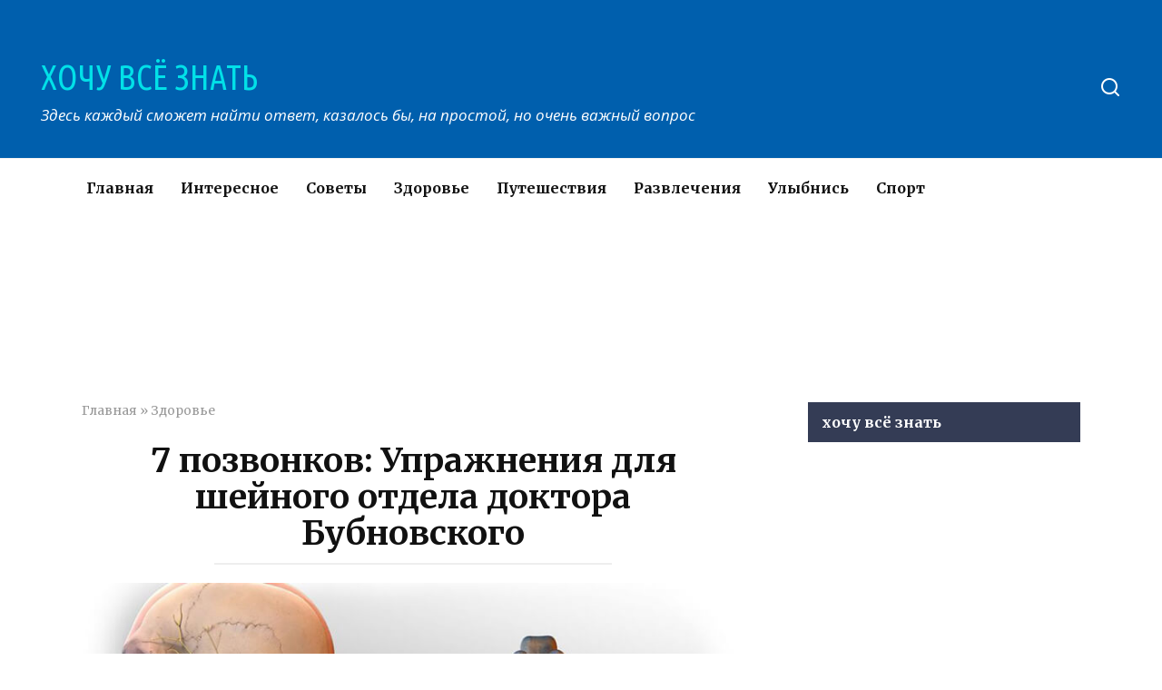

--- FILE ---
content_type: text/html; charset=UTF-8
request_url: https://xochu-vse-znat.ru/zdorove/7-pozvonkov-uprazhneniya-dlya-shejnogo-otdela-doktora-bubnovskogo-2.html
body_size: 12789
content:
<!doctype html>
<html lang="ru-RU">
<head>
    <meta charset="UTF-8">
    <meta name="viewport" content="width=device-width, initial-scale=1">

    <meta name='robots' content='index, follow, max-image-preview:large, max-snippet:-1, max-video-preview:-1' />

	<!-- This site is optimized with the Yoast SEO plugin v17.3 - https://yoast.com/wordpress/plugins/seo/ -->
	<title>7 позвонков: Упражнения для шейного отдела доктора Бубновского</title>
	<link rel="canonical" href="https://xochu-vse-znat.ru/zdorove/7-pozvonkov-uprazhneniya-dlya-shejnogo-otdela-doktora-bubnovskogo-2.html" />
	<meta property="og:locale" content="ru_RU" />
	<meta property="og:type" content="article" />
	<meta property="og:title" content="7 позвонков: Упражнения для шейного отдела доктора Бубновского" />
	<meta property="og:description" content="Мышцы шеи держатся на мышцах спины, поэтому все упражнения, связанные с нагрузкой на мышцы спины, воздействуют на сосуды, питающие мозг. Это прежде всего разного рода подтягивания. Люди старшей возрастной группы могут заменить подтягивания тягой. Боли в шейном отделе, головные боли, шум в ушах, головокружение, депрессии, вегето-сосудистая дистония — все эти недуги так или иначе связаны с шейным отделом позвоночника. В [&hellip;]" />
	<meta property="og:url" content="https://xochu-vse-znat.ru/zdorove/7-pozvonkov-uprazhneniya-dlya-shejnogo-otdela-doktora-bubnovskogo-2.html" />
	<meta property="og:site_name" content="ХОЧУ ВСЁ ЗНАТЬ" />
	<meta property="article:publisher" content="https://www.facebook.com/%d0%a5%d0%be%d1%87%d1%83-%d0%92%d1%81%d1%91-%d0%97%d0%bd%d0%b0%d1%82%d1%8c-337031556685064/" />
	<meta property="article:published_time" content="2023-07-27T08:16:24+00:00" />
	<meta property="og:image" content="http://xochu-vse-znat.ru/wp-content/uploads/2023/07/mini-1.jpeg" />
	<meta property="og:image:width" content="790" />
	<meta property="og:image:height" content="415" />
	<meta name="twitter:card" content="summary" />
	<meta name="twitter:label1" content="Написано автором" />
	<meta name="twitter:data1" content="admin1969" />
	<meta name="twitter:label2" content="Примерное время для чтения" />
	<meta name="twitter:data2" content="5 минут" />
	<script type="application/ld+json" class="yoast-schema-graph">{"@context":"https://schema.org","@graph":[{"@type":"WebSite","@id":"https://xochu-vse-znat.ru/#website","url":"https://xochu-vse-znat.ru/","name":"\u0425\u041e\u0427\u0423 \u0412\u0421\u0401 \u0417\u041d\u0410\u0422\u042c","description":"\u0417\u0434\u0435\u0441\u044c \u043a\u0430\u0436\u0434\u044b\u0439 \u0441\u043c\u043e\u0436\u0435\u0442 \u043d\u0430\u0439\u0442\u0438 \u043e\u0442\u0432\u0435\u0442, \u043a\u0430\u0437\u0430\u043b\u043e\u0441\u044c \u0431\u044b, \u043d\u0430 \u043f\u0440\u043e\u0441\u0442\u043e\u0439, \u043d\u043e \u043e\u0447\u0435\u043d\u044c \u0432\u0430\u0436\u043d\u044b\u0439 \u0432\u043e\u043f\u0440\u043e\u0441","potentialAction":[{"@type":"SearchAction","target":{"@type":"EntryPoint","urlTemplate":"https://xochu-vse-znat.ru/?s={search_term_string}"},"query-input":"required name=search_term_string"}],"inLanguage":"ru-RU"},{"@type":"ImageObject","@id":"https://xochu-vse-znat.ru/zdorove/7-pozvonkov-uprazhneniya-dlya-shejnogo-otdela-doktora-bubnovskogo-2.html#primaryimage","inLanguage":"ru-RU","url":"https://xochu-vse-znat.ru/wp-content/uploads/2023/07/mini-1.jpeg","contentUrl":"https://xochu-vse-znat.ru/wp-content/uploads/2023/07/mini-1.jpeg","width":790,"height":415},{"@type":"WebPage","@id":"https://xochu-vse-znat.ru/zdorove/7-pozvonkov-uprazhneniya-dlya-shejnogo-otdela-doktora-bubnovskogo-2.html#webpage","url":"https://xochu-vse-znat.ru/zdorove/7-pozvonkov-uprazhneniya-dlya-shejnogo-otdela-doktora-bubnovskogo-2.html","name":"7 \u043f\u043e\u0437\u0432\u043e\u043d\u043a\u043e\u0432: \u0423\u043f\u0440\u0430\u0436\u043d\u0435\u043d\u0438\u044f \u0434\u043b\u044f \u0448\u0435\u0439\u043d\u043e\u0433\u043e \u043e\u0442\u0434\u0435\u043b\u0430 \u0434\u043e\u043a\u0442\u043e\u0440\u0430 \u0411\u0443\u0431\u043d\u043e\u0432\u0441\u043a\u043e\u0433\u043e","isPartOf":{"@id":"https://xochu-vse-znat.ru/#website"},"primaryImageOfPage":{"@id":"https://xochu-vse-znat.ru/zdorove/7-pozvonkov-uprazhneniya-dlya-shejnogo-otdela-doktora-bubnovskogo-2.html#primaryimage"},"datePublished":"2023-07-27T08:16:24+00:00","dateModified":"2023-07-27T08:16:24+00:00","author":{"@id":"https://xochu-vse-znat.ru/#/schema/person/daab9ab2e89f284cbe7d378ffae76a8c"},"breadcrumb":{"@id":"https://xochu-vse-znat.ru/zdorove/7-pozvonkov-uprazhneniya-dlya-shejnogo-otdela-doktora-bubnovskogo-2.html#breadcrumb"},"inLanguage":"ru-RU","potentialAction":[{"@type":"ReadAction","target":["https://xochu-vse-znat.ru/zdorove/7-pozvonkov-uprazhneniya-dlya-shejnogo-otdela-doktora-bubnovskogo-2.html"]}]},{"@type":"BreadcrumbList","@id":"https://xochu-vse-znat.ru/zdorove/7-pozvonkov-uprazhneniya-dlya-shejnogo-otdela-doktora-bubnovskogo-2.html#breadcrumb","itemListElement":[{"@type":"ListItem","position":1,"name":"\u0413\u043b\u0430\u0432\u043d\u0430\u044f","item":"https://xochu-vse-znat.ru/"},{"@type":"ListItem","position":2,"name":"\u0417\u0434\u043e\u0440\u043e\u0432\u044c\u0435","item":"https://xochu-vse-znat.ru/zdorove"},{"@type":"ListItem","position":3,"name":"7 \u043f\u043e\u0437\u0432\u043e\u043d\u043a\u043e\u0432: \u0423\u043f\u0440\u0430\u0436\u043d\u0435\u043d\u0438\u044f \u0434\u043b\u044f \u0448\u0435\u0439\u043d\u043e\u0433\u043e \u043e\u0442\u0434\u0435\u043b\u0430 \u0434\u043e\u043a\u0442\u043e\u0440\u0430 \u0411\u0443\u0431\u043d\u043e\u0432\u0441\u043a\u043e\u0433\u043e"}]},{"@type":"Person","@id":"https://xochu-vse-znat.ru/#/schema/person/daab9ab2e89f284cbe7d378ffae76a8c","name":"admin1969","image":{"@type":"ImageObject","@id":"https://xochu-vse-znat.ru/#personlogo","inLanguage":"ru-RU","url":"https://secure.gravatar.com/avatar/dd816fc28f0096924324e600bad82719?s=96&d=mm&r=g","contentUrl":"https://secure.gravatar.com/avatar/dd816fc28f0096924324e600bad82719?s=96&d=mm&r=g","caption":"admin1969"},"url":"https://xochu-vse-znat.ru/author/admin1969"}]}</script>
	<!-- / Yoast SEO plugin. -->


<link rel='dns-prefetch' href='//fonts.googleapis.com' />
<link rel='dns-prefetch' href='//s.w.org' />
<link rel='dns-prefetch' href='//www.googletagmanager.com' />
<link rel='stylesheet' id='wp-block-library-theme-css'  href='https://xochu-vse-znat.ru/wp-includes/css/dist/block-library/theme.min.css'  media='all' />
<link rel='stylesheet' id='google-fonts-css'  href='https://fonts.googleapis.com/css?family=Merriweather%3A400%2C400i%2C700%7CUbuntu+Condensed%7COpen+Sans%3A400%2C400i%2C700%7CRoboto%3A400%2C400i%2C700&#038;subset=cyrillic&#038;display=swap'  media='all' />
<link rel='stylesheet' id='yelly-style-css'  href='https://xochu-vse-znat.ru/wp-content/themes/yelly/assets/css/style.min.css'  media='all' />
<link rel='stylesheet' id='yarppRelatedCss-css'  href='https://xochu-vse-znat.ru/wp-content/plugins/yet-another-related-posts-plugin/style/related.css'  media='all' />
<script  src='https://xochu-vse-znat.ru/wp-includes/js/jquery/jquery.min.js' id='jquery-core-js'></script>
<script  src='https://xochu-vse-znat.ru/wp-includes/js/jquery/jquery-migrate.min.js' id='jquery-migrate-js'></script>
<style>.pseudo-clearfy-link { color: #008acf; cursor: pointer;}.pseudo-clearfy-link:hover { text-decoration: none;}</style>			<meta property="fb:pages" content="1035983573201809" />
							<meta property="ia:markup_url" content="https://xochu-vse-znat.ru/zdorove/7-pozvonkov-uprazhneniya-dlya-shejnogo-otdela-doktora-bubnovskogo-2.html?ia_markup=1" />
				
    <style>@media (min-width: 768px){.site-header{padding-top:57px}}@media (min-width: 768px){.site-header{padding-bottom:36px}}.scrolltop:before{color:#040744}.scrolltop{width:58px}.scrolltop{height:48px}@media (min-width: 768px){body{background-attachment: scroll}}.site-header{background-color:#005fad}@media (min-width: 992px){.site-header ul li .sub-menu{background-color:#005fad}}.site-title, .site-title a, .site-title a:hover, .site-title a:active, .site-title a:focus{color:#02e0e8}.site-footer{background-color:#005fad}body{font-family:"Merriweather" ,"Georgia", "Times New Roman", "Bitstream Charter", "Times", serif;}.site-title, .site-title a{font-family:"Ubuntu Condensed" ,"Helvetica Neue", Helvetica, Arial, sans-serif;font-size:38px;line-height:1.5;}.site-description{font-family:"Open Sans" ,"Helvetica Neue", Helvetica, Arial, sans-serif;font-size:17px;line-height:1.5;font-style:italic;}</style>
    <script async src="//pagead2.googlesyndication.com/pagead/js/adsbygoogle.js"></script>
<script>
     (adsbygoogle = window.adsbygoogle || []).push({
          google_ad_client: "ca-pub-8238629808888633",
          enable_page_level_ads: true
     });
</script>
<meta name="pmail-verification"
 content="9d42a8846daf98a45076c4e0aaee6684"></head>

<body class="post-template-default single single-post postid-22831 single-format-standard wp-embed-responsive sidebar-right">



<div id="page" class="site">
    <a class="skip-link screen-reader-text" href="#content">Перейти к контенту</a>

            <div id="fb-root"></div>
        <script async defer src="https://connect.facebook.net/ru_RU/sdk.js#xfbml=1&version=v7.0"></script>
    
    
    <div class="search-screen-overlay js-search-screen-overlay"></div>
    <div class="search-screen js-search-screen">
        
<form role="search" method="get" class="search-form" action="https://xochu-vse-znat.ru/">
    <label>
        <span class="screen-reader-text">Search for:</span>
        <input type="search" class="search-field" placeholder="Поиск..." value="" name="s">
    </label>
    <button type="submit" class="search-submit"></button>
</form>    </div>

    

<header id="masthead" class="site-header full" itemscope itemtype="http://schema.org/WPHeader">
    <div class="site-header-inner full">

        <div class="humburger js-humburger"><span></span><span></span><span></span></div>

        
<div class="site-branding">

    <div class="site-branding__body"><div class="site-title"><a href="https://xochu-vse-znat.ru/">ХОЧУ ВСЁ ЗНАТЬ</a></div><p class="site-description">Здесь каждый сможет найти ответ, казалось бы, на простой, но очень важный вопрос</p></div></div><!-- .site-branding --><div class="header-search"><span class="search-icon js-search-icon"></span></div>    </div>
</header><!-- #masthead -->




    
    <nav id="site-navigation" class="main-navigation full">
        <div class="main-navigation-inner fixed">
            <div class="menu-verhnee-menyu-container"><ul id="header_menu" class="menu"><li id="menu-item-370" class="menu-item menu-item-type-custom menu-item-object-custom menu-item-370"><a href="/">Главная</a></li>
<li id="menu-item-364" class="menu-item menu-item-type-taxonomy menu-item-object-category menu-item-364"><a href="https://xochu-vse-znat.ru/interesnoe">Интересное</a></li>
<li id="menu-item-367" class="menu-item menu-item-type-taxonomy menu-item-object-category menu-item-367"><a href="https://xochu-vse-znat.ru/sovety">Советы</a></li>
<li id="menu-item-363" class="menu-item menu-item-type-taxonomy menu-item-object-category current-post-ancestor current-menu-parent current-post-parent menu-item-363"><a href="https://xochu-vse-znat.ru/zdorove">Здоровье</a></li>
<li id="menu-item-365" class="menu-item menu-item-type-taxonomy menu-item-object-category menu-item-365"><a href="https://xochu-vse-znat.ru/puteshestviya">Путешествия</a></li>
<li id="menu-item-366" class="menu-item menu-item-type-taxonomy menu-item-object-category menu-item-366"><a href="https://xochu-vse-znat.ru/razvlecheniya">Развлечения</a></li>
<li id="menu-item-369" class="menu-item menu-item-type-taxonomy menu-item-object-category menu-item-369"><a href="https://xochu-vse-znat.ru/ulybnis">Улыбнись</a></li>
<li id="menu-item-368" class="menu-item menu-item-type-taxonomy menu-item-object-category menu-item-368"><a href="https://xochu-vse-znat.ru/sport">Спорт</a></li>
</ul></div>        </div>
    </nav><!-- #site-navigation -->

    

    
    
    <div id="content" class="site-content fixed">

        <div class="b-r b-r--before_site_content"><script async src="//pagead2.googlesyndication.com/pagead/js/adsbygoogle.js"></script>
<!-- Под карточками постов десктоп -->
<ins class="adsbygoogle"
     style="display:inline-block;width:980px;height:120px"
     data-ad-client="ca-pub-8238629808888633"
     data-ad-slot="8384132502"></ins>
<script>
(adsbygoogle = window.adsbygoogle || []).push({});
</script></div>
        <div class="site-content-inner">
    
        
        <div id="primary" class="content-area" itemscope itemtype="http://schema.org/Article">
            <main id="main" class="site-main">

                
<article id="post-22831" class="article-post post-22831 post type-post status-publish format-standard has-post-thumbnail  category-zdorove">

    
        <div class="breadcrumb" id="breadcrumbs"><span><span><a href="https://xochu-vse-znat.ru/">Главная</a> » <span><a href="https://xochu-vse-znat.ru/zdorove">Здоровье</a></span></div>
        <header class="entry-header"><h1 class="entry-title" itemprop="headline">7 позвонков: Упражнения для шейного отдела доктора Бубновского</h1></header>
        
        
        <div class="entry-image"><img width="790" height="415" src="https://xochu-vse-znat.ru/wp-content/uploads/2023/07/mini-1.jpeg" class="attachment-yellystandard size-yellystandard wp-post-image" alt="" loading="lazy" itemprop="image" srcset="https://xochu-vse-znat.ru/wp-content/uploads/2023/07/mini-1.jpeg 790w, https://xochu-vse-znat.ru/wp-content/uploads/2023/07/mini-1-768x403.jpeg 768w" sizes="(max-width: 790px) 100vw, 790px" /></div>
    
    <span class="entry-category"><a href="https://xochu-vse-znat.ru/zdorove" itemprop="articleSection">Здоровье</a></span>
    <div class="entry-meta"><span class="entry-author" itemprop="author"><span class="entry-label">Автор</span> admin1969</span><span class="entry-time"><span class="entry-label">Время чтения</span> 5 мин.</span><span class="entry-views"><span class="entry-label">Просмотры</span> <span class="js-views-count" data-post_id="22831">778</span></span><span class="entry-date"><span class="entry-label">Опубликовано</span> <time itemprop="datePublished" datetime="2023-07-27">27.07.2023</time></span></div>
	<div class="entry-content" itemprop="articleBody">
		<div class="b-r b-r--before_content"><script async src="https://pagead2.googlesyndication.com/pagead/js/adsbygoogle.js"></script>
<!-- Верхний блок 1 (пк версия) -->
<ins class="adsbygoogle"
     style="display:block"
     data-ad-client="ca-pub-8238629808888633"
     data-ad-slot="6226417303"
     data-ad-format="auto"></ins>
<script>
     (adsbygoogle = window.adsbygoogle || []).push({});
</script></div><p><em>Мышцы шеи держатся на мышцах спины, поэтому все упражнения, связанные с нагрузкой на мышцы спины, воздействуют на сосуды, питающие мозг. Это прежде всего разного рода подтягивания. Люди старшей возрастной группы могут заменить подтягивания тягой.</em></p>
<p><strong>Боли в шейном отделе, головные боли, шум в ушах, головокружение, депрессии, вегето-сосудистая дистония — все эти недуги так или иначе связаны с шейным отделом позвоночника. </strong>В нем находится семь позвонков, из которых С5-С6 являются основными, или культовыми, так как на них приходится вся тяжесть головы. Что же происходит в шейном отделе позвоночника, когда там возникает грыжа?</p>
<h2>Упражнения для шейного отдела позвоночника от Бубновского</h2>
<p><strong>Межпозвонковый диск — это хрящ, на 84% состоящий из воды. Он служит амортизатором и своеобразным подшипником позвоночника.</strong> Своих сосудов хрящ не имеет и всю воду, необходимую для своего существования, получает за счет насосной функции мышц. Если же в них происходит застой, они перестают работать, обезвоживаются, и сухой диск, как и «подшипник без смазки», просто разваливается.</p>
<p>Замечу, рассыпавшийся диск никакого физического ущерба не приносит, хотя нейрохирурги пытаются убедить в этом больной народ. <strong>Грыжа диска — это стружка от стертого движениями шеи диска, скопившаяся под связками позвоночника. Эту стружку надо «вымести».</strong> Помогут этому только мышцы, а не нож или лазер нейрохирурга.</p>
<div class="wwm_socialshare_imagewrapper"></div>
<p>Шейный отдел, кроме тяжести головы, больше никакой нагрузки не несет. Но по своей структуре это переходная зона от центрального мозга к периферическому, к спинному. Мозг получает питание (кровь) по сосудам, проходящим через слой мышц так называемой «воротниковой зоны». <strong>Если же что-то тормозит ее движение, возникают головные боли.</strong></p>
<p>За время моей многолетней практики я сделал несколько выводов: <strong>разрушившийся диск «крутить» нельзя, удаление грыжи диска хирургическим путем бессмысленно, ибо, кроме новых рубцово-спаечных изменений, ждать нечего</strong>. К тому же это очень дорогие и отнюдь не безопасные операции. Нередко они дают лишь временный эффект. <strong>При этом в любом случае человек должен выполнять определенные физические упражнения, иначе станет еще хуже. Грыжи же будут повторяться. </strong>После удаления одной в том же месте, как правило, возникает другая.</p>
<p>Обычно к 60 годам у нас исчерпывается ресурс мышечной ткани. <strong>И если мышцы, которые составляют 40% тела, бездействуют, возникают гипоксические, ишемические, сосудистые, дистрофические состояния всего организма</strong>. Поэтому людям, которые «наелись» таблеток и они уже не дают никакого эффекта, а мириться с головными болями, часто сочетающимися с болями в плечах, руках, шее, не хочется, я <strong>рекомендую упражнения, восстанавливающие кровоток по позвоночным артериям.</strong></p>
<p><strong>Мышцы шеи держатся на мышцах спины, поэтому все упражнения, связанные с нагрузкой на мышцы спины, воздействуют на сосуды, питающие мозг.</strong> Это прежде всего разного рода <strong>подтягивания</strong>.</p>
<p><strong>Люди старшей возрастной группы могут заменить подтягивания тягой.</strong> В каждом доме хорошо иметь турник или какое-либо приспособление под потолком, его заменяющее. Даже если вы в силу возраста, избыточного веса не можете подтянуться, то используйте турник в других целях. Например, к нему прикрепляем эспандеры или резиновые бинты. Садимся на стул или на пол и выполняем тяговые движения к груди и за голову.</p>
<p><span itemprop="image" itemscope itemtype="https://schema.org/ImageObject"><img itemprop="url image" loading="lazy" class="" title="7 позвонков: Упражнения для шейного отдела доктора Бубновского" src="https://econet.ru/uploads/pictures/500684/content_%D1%81%D0%B5%D0%BC%D1%8C_%D0%BF%D0%BE%D0%B7%D0%B2%D0%BE%D0%BD%D0%BA%D0%BE%D0%B21.jpg" alt="7 позвонков: Упражнения для шейного отдела доктора Бубновского" width="731" height="597" longdesc="https://econet.ru/category/zdorovie-i-krasota/zdorovie" /><meta itemprop="width" content="731"><meta itemprop="height" content="597"></span></p>
<p>Если у кого-то нет эспандера или резинового бинта, отжимайтесь от пола в классическом варианте (опора на ладони и пальцы прямых ног) либо в простом варианте — с упором на колени. При этом надо добиваться, чтобы тело было прямое и при отжимании касалось пола всей плоскостью.</p><div class="b-r b-r--middle_content"><script async src="https://pagead2.googlesyndication.com/pagead/js/adsbygoogle.js"></script>
<!-- середина статьи десктоп (минимализм) -->
<ins class="adsbygoogle"
     style="display:block"
     data-ad-client="ca-pub-8238629808888633"
     data-ad-slot="9391690907"
     data-ad-format="auto"></ins>
<script>
     (adsbygoogle = window.adsbygoogle || []).push({});
</script></div>
<p><strong>Ослабленным людям я предлагаю 10 раз по пять отжиманий.</strong> Сделали пять, обошли вокруг стола, потом еще пять, и так до 50. Каждое из этих упражнений «берем на вооружение» раз в три дня. Дело в том, что <strong>ежедневные силовые нагрузки на одну и ту же мышцу нежелательны, она должна отдыхать 48 часов.</strong></p>
<p><img title="7 позвонков: Упражнения для шейного отдела доктора Бубновского" src="https://econet.ru/uploads/pictures/500685/content_%D1%81%D0%B5%D0%BC%D1%8C_%D0%BF%D0%BE%D0%B7%D0%B2%D0%BE%D0%BD%D0%BA%D0%BE%D0%B22.jpg" alt="7 позвонков: Упражнения для шейного отдела доктора Бубновского" longdesc="https://econet.ru/category/zdorovie-i-krasota/zdorovie" /></p>
<p><strong>Хорошо работают мышцы спины в сочетании с мышцами плеча при упражнении, которое я называю «пилка дров».</strong> Прикрепляем тот же эспандер или резиновый бинт к неподвижной опоре. Чем выше опора, тем лучше прорабатываются мышцы шейного отдела позвоночника. Надо стараться, чтобы, двигаясь вперед-назад, работала еще и спина.</p>
<p>Эспандер можно заменить гантелей и выполнять аналогичное упражнение.</p>
<p><span itemprop="image" itemscope itemtype="https://schema.org/ImageObject"><img itemprop="url image" loading="lazy" class="" title="7 позвонков: Упражнения для шейного отдела доктора Бубновского" src="https://econet.ru/uploads/pictures/500691/content_%D1%81%D0%B5%D0%BC%D1%8C_%D0%BF%D0%BE%D0%B7%D0%B2%D0%BE%D0%BD%D0%BA%D0%BE%D0%B23.jpg" alt="7 позвонков: Упражнения для шейного отдела доктора Бубновского" width="794" height="356" longdesc="https://econet.ru/category/zdorovie-i-krasota/zdorovie" /><meta itemprop="width" content="794"><meta itemprop="height" content="356"></span></p>
<p><strong>Для мышц груди, влияющих на питание мозга, существует упражнение «пулловер».</strong></p>
<p>Лежа на полу, а лучше — на скамье или сидя, мы прямыми руками из-за головы тянем вес вперед, останавливая его перед грудью. Выполняем упражнение с гантелями, у них должен быть такой вес, который человек может опустить за голову и поднять на прямых руках не менее 12–15 раз.</p>
<p><img title="7 позвонков: Упражнения для шейного отдела доктора Бубновского" src="https://econet.ru/uploads/pictures/500692/content_%D1%81%D0%B5%D0%BC%D1%8C_%D0%BF%D0%BE%D0%B7%D0%B2%D0%BE%D0%BD%D0%BA%D0%BE%D0%B24.jpg" alt="7 позвонков: Упражнения для шейного отдела доктора Бубновского" longdesc="https://econet.ru/category/zdorovie-i-krasota/zdorovie" /></p>
<p>Значит, сегодня мы отжимаемся, завтра «пилим дрова», послезавтра тянем гантели или эспандер.</p>
<p><strong>Каждый день в нашей программе присутствует одно упражнение, которое мы делаем долго, 15–20 минут, повышая мобильность движений. </strong>Тогда количество перейдет в качество.</p>
<p>И, конечно же, занятия завершаем обливанием холодной водой. Но если вас мучают головные боли, то поднять ведро и опрокинуть его на себя довольно трудно. Поэтому примите контрастный душ, финишной точкой которого станет 3-5-секундное стояние под ледяной водой. Этого достаточно, чтобы «обжечь» тело. А через месяц-два-три вы почувствуете себя совершенно другим человеком.</p>
<p><em>Сергей Бубновский &#171;Оздоровление позвоночника и суставов: методики С. М. Бубновского, опыт читателей «Вестника «ЗОЖ»&#187;</em></p>
<!-- toc empty --><div class="b-r b-r--after_content"><script async src="https://pagead2.googlesyndication.com/pagead/js/adsbygoogle.js"></script>
<!-- середина статьи десктоп (минимализм) -->
<ins class="adsbygoogle"
     style="display:block"
     data-ad-client="ca-pub-8238629808888633"
     data-ad-slot="9391690907"
     data-ad-format="auto"></ins>
<script>
     (adsbygoogle = window.adsbygoogle || []).push({});
</script></div><div class='yarpp yarpp-related yarpp-related-website yarpp-related-none yarpp-template-list'>
<p>No related posts.</p>
</div>
	</div><!-- .entry-content -->

</article>





<div class="rating-box"><div class="rating-box__header">Оцените статью</div><div class="wp-star-rating js-star-rating star-rating--score-0" data-post-id="22831" data-rating-count="" data-rating-sum="" data-rating-value=""><span class="star-rating-item js-star-rating-item" data-score="1"><svg aria-hidden="true" role="img" xmlns="http://www.w3.org/2000/svg" viewBox="0 0 576 512" class="i-ico"><path fill="currentColor" d="M259.3 17.8L194 150.2 47.9 171.5c-26.2 3.8-36.7 36.1-17.7 54.6l105.7 103-25 145.5c-4.5 26.3 23.2 46 46.4 33.7L288 439.6l130.7 68.7c23.2 12.2 50.9-7.4 46.4-33.7l-25-145.5 105.7-103c19-18.5 8.5-50.8-17.7-54.6L382 150.2 316.7 17.8c-11.7-23.6-45.6-23.9-57.4 0z" class="ico-star"></path></svg></span><span class="star-rating-item js-star-rating-item" data-score="2"><svg aria-hidden="true" role="img" xmlns="http://www.w3.org/2000/svg" viewBox="0 0 576 512" class="i-ico"><path fill="currentColor" d="M259.3 17.8L194 150.2 47.9 171.5c-26.2 3.8-36.7 36.1-17.7 54.6l105.7 103-25 145.5c-4.5 26.3 23.2 46 46.4 33.7L288 439.6l130.7 68.7c23.2 12.2 50.9-7.4 46.4-33.7l-25-145.5 105.7-103c19-18.5 8.5-50.8-17.7-54.6L382 150.2 316.7 17.8c-11.7-23.6-45.6-23.9-57.4 0z" class="ico-star"></path></svg></span><span class="star-rating-item js-star-rating-item" data-score="3"><svg aria-hidden="true" role="img" xmlns="http://www.w3.org/2000/svg" viewBox="0 0 576 512" class="i-ico"><path fill="currentColor" d="M259.3 17.8L194 150.2 47.9 171.5c-26.2 3.8-36.7 36.1-17.7 54.6l105.7 103-25 145.5c-4.5 26.3 23.2 46 46.4 33.7L288 439.6l130.7 68.7c23.2 12.2 50.9-7.4 46.4-33.7l-25-145.5 105.7-103c19-18.5 8.5-50.8-17.7-54.6L382 150.2 316.7 17.8c-11.7-23.6-45.6-23.9-57.4 0z" class="ico-star"></path></svg></span><span class="star-rating-item js-star-rating-item" data-score="4"><svg aria-hidden="true" role="img" xmlns="http://www.w3.org/2000/svg" viewBox="0 0 576 512" class="i-ico"><path fill="currentColor" d="M259.3 17.8L194 150.2 47.9 171.5c-26.2 3.8-36.7 36.1-17.7 54.6l105.7 103-25 145.5c-4.5 26.3 23.2 46 46.4 33.7L288 439.6l130.7 68.7c23.2 12.2 50.9-7.4 46.4-33.7l-25-145.5 105.7-103c19-18.5 8.5-50.8-17.7-54.6L382 150.2 316.7 17.8c-11.7-23.6-45.6-23.9-57.4 0z" class="ico-star"></path></svg></span><span class="star-rating-item js-star-rating-item" data-score="5"><svg aria-hidden="true" role="img" xmlns="http://www.w3.org/2000/svg" viewBox="0 0 576 512" class="i-ico"><path fill="currentColor" d="M259.3 17.8L194 150.2 47.9 171.5c-26.2 3.8-36.7 36.1-17.7 54.6l105.7 103-25 145.5c-4.5 26.3 23.2 46 46.4 33.7L288 439.6l130.7 68.7c23.2 12.2 50.9-7.4 46.4-33.7l-25-145.5 105.7-103c19-18.5 8.5-50.8-17.7-54.6L382 150.2 316.7 17.8c-11.7-23.6-45.6-23.9-57.4 0z" class="ico-star"></path></svg></span></div></div>

<div class="facebook-box"><div class="facebook-box__header">Жми «Нравится» и получай только лучшие посты в Facebook &darr;</div><div class="fb-like" data-href="https://www.facebook.com/XochuVseZnat/" data-layout="button" data-action="like" data-size="large" data-show-faces="true" data-share="true"></div></div>

<div class="social-buttons"><span class="social-button social-button--vkontakte " data-social="vkontakte"></span><span class="social-button social-button--facebook main" data-social="facebook"><span>Поделиться на Facebook</span></span><span class="social-button social-button--telegram " data-social="telegram"></span><span class="social-button social-button--odnoklassniki " data-social="odnoklassniki"></span><span class="social-button social-button--twitter " data-social="twitter"></span><span class="social-button social-button--whatsapp " data-social="whatsapp"></span></div>


<div class="related-posts"><div class="b-r b-r--before_related"><script async src="//pagead2.googlesyndication.com/pagead/js/adsbygoogle.js"></script>
<!-- После похожих материалов(ПК+мобила) -->
<ins class="adsbygoogle"
     style="display:block"
     data-ad-client="ca-pub-8238629808888633"
     data-ad-slot="4015837307"
     data-ad-format="auto"></ins>
<script>
(adsbygoogle = window.adsbygoogle || []).push({});
</script></div><div class="related-posts__header">Вам также может понравиться</div><div class="post-cards post-cards--vertical">
<div class="post-card post-card--vertical post-card--related">
    <div class="post-card__thumbnail"><a href="https://xochu-vse-znat.ru/zdorove/gormony-stareniya-i-gormony-yunosti-nikogda-ne-pozdno-nachat-stanovitsya-molozhe.html"><img width="345" height="230" src="https://xochu-vse-znat.ru/wp-content/uploads/2025/12/mini-345x230.jpg" class="attachment-yelly_small size-yelly_small wp-post-image" alt="" loading="lazy" /></a></div><div class="post-card__title"><a href="https://xochu-vse-znat.ru/zdorove/gormony-stareniya-i-gormony-yunosti-nikogda-ne-pozdno-nachat-stanovitsya-molozhe.html">Гормоны старения и гормоны юности: Никогда не поздно начать становиться моложе</a></div><div class="post-card__meta"><span class="post-card__comments">0</span><span class="post-card__views">167</span></div>
    </div>

<div class="post-card post-card--vertical post-card--related">
    <div class="post-card__thumbnail"><a href="https://xochu-vse-znat.ru/zdorove/moralnoe-istoshhenie-9-priznakov.html"><img width="345" height="230" src="https://xochu-vse-znat.ru/wp-content/uploads/2025/10/mini-345x230.jpg" class="attachment-yelly_small size-yelly_small wp-post-image" alt="" loading="lazy" /></a></div><div class="post-card__title"><a href="https://xochu-vse-znat.ru/zdorove/moralnoe-istoshhenie-9-priznakov.html">Моральное истощение: 9 признаков</a></div><div class="post-card__meta"><span class="post-card__comments">1</span><span class="post-card__views">364</span></div>
    </div>

<div class="post-card post-card--vertical post-card--related">
    <div class="post-card__thumbnail"><a href="https://xochu-vse-znat.ru/zdorove/ayurveda-ne-stoit-prinimat-pishhu-esli-vy-ne-golodny-ustali-ili-prebyvaete-v-plohom-nastroenii.html"><img width="345" height="230" src="https://xochu-vse-znat.ru/wp-content/uploads/2025/08/mini-4-345x230.jpg" class="attachment-yelly_small size-yelly_small wp-post-image" alt="" loading="lazy" srcset="https://xochu-vse-znat.ru/wp-content/uploads/2025/08/mini-4-345x230.jpg 345w, https://xochu-vse-znat.ru/wp-content/uploads/2025/08/mini-4-768x512.jpg 768w, https://xochu-vse-znat.ru/wp-content/uploads/2025/08/mini-4.jpg 800w" sizes="(max-width: 345px) 100vw, 345px" /></a></div><div class="post-card__title"><a href="https://xochu-vse-znat.ru/zdorove/ayurveda-ne-stoit-prinimat-pishhu-esli-vy-ne-golodny-ustali-ili-prebyvaete-v-plohom-nastroenii.html">Аюрведа: Не стоит принимать пищу, если вы не голодны, устали или пребываете в плохом настроении</a></div><div class="post-card__meta"><span class="post-card__comments">1</span><span class="post-card__views">418</span></div>
    </div>

<div class="post-card post-card--vertical post-card--related">
    <div class="post-card__thumbnail"><a href="https://xochu-vse-znat.ru/zdorove/vmesto-tabletok-prisedaniya-otzhimaniya-i-uprazhneniya-dlya-pressa.html"><img width="345" height="230" src="https://xochu-vse-znat.ru/wp-content/uploads/2025/08/vbyb-11-345x230.jpg" class="attachment-yelly_small size-yelly_small wp-post-image" alt="" loading="lazy" /></a></div><div class="post-card__title"><a href="https://xochu-vse-znat.ru/zdorove/vmesto-tabletok-prisedaniya-otzhimaniya-i-uprazhneniya-dlya-pressa.html">Вместо таблеток: приседания, отжимания и упражнения для пресса</a></div><div class="post-card__meta"><span class="post-card__comments">1</span><span class="post-card__views">486</span></div>
    </div>

<div class="post-card post-card--vertical post-card--related">
    <div class="post-card__thumbnail"><a href="https://xochu-vse-znat.ru/zdorove/kak-vysokoe-i-nizkoe-davlenie-vliyaet-na-vashe-zdorove.html"><img width="345" height="230" src="https://xochu-vse-znat.ru/wp-content/uploads/2025/08/vbyb-1-345x230.jpg" class="attachment-yelly_small size-yelly_small wp-post-image" alt="" loading="lazy" /></a></div><div class="post-card__title"><a href="https://xochu-vse-znat.ru/zdorove/kak-vysokoe-i-nizkoe-davlenie-vliyaet-na-vashe-zdorove.html">Как высокое и низкое давление влияет на ваше здоровье</a></div><div class="post-card__meta"><span class="post-card__comments">1</span><span class="post-card__views">416</span></div>
    </div>

<div class="post-card post-card--vertical post-card--related">
    <div class="post-card__thumbnail"><a href="https://xochu-vse-znat.ru/zdorove/medovaya-voda-chto-lechit-i-kak-prinimat.html"><img width="345" height="230" src="https://xochu-vse-znat.ru/wp-content/uploads/2025/06/vbyb-3-345x230.jpg" class="attachment-yelly_small size-yelly_small wp-post-image" alt="" loading="lazy" /></a></div><div class="post-card__title"><a href="https://xochu-vse-znat.ru/zdorove/medovaya-voda-chto-lechit-i-kak-prinimat.html">Медовая вода: Что лечит и как принимать?</a></div><div class="post-card__meta"><span class="post-card__comments">0</span><span class="post-card__views">482</span></div>
    </div>
</div><div class="b-r b-r--after_related"><script async src="//pagead2.googlesyndication.com/pagead/js/adsbygoogle.js"></script>
<!-- После похожих материалов(ПК+мобила) -->
<ins class="adsbygoogle"
     style="display:block"
     data-ad-client="ca-pub-8238629808888633"
     data-ad-slot="4015837307"
     data-ad-format="auto"></ins>
<script>
(adsbygoogle = window.adsbygoogle || []).push({});
</script></div></div>
<meta itemscope itemprop="mainEntityOfPage" itemType="https://schema.org/WebPage" itemid="https://xochu-vse-znat.ru/zdorove/7-pozvonkov-uprazhneniya-dlya-shejnogo-otdela-doktora-bubnovskogo-2.html" content="7 позвонков: Упражнения для шейного отдела доктора Бубновского">
    <meta itemprop="dateModified" content="2023-07-27">
<div itemprop="publisher" itemscope itemtype="https://schema.org/Organization" style="display: none;"><meta itemprop="name" content="ХОЧУ ВСЁ ЗНАТЬ"><meta itemprop="telephone" content="ХОЧУ ВСЁ ЗНАТЬ"><meta itemprop="address" content="https://xochu-vse-znat.ru"></div>

	<div id="comments" class="comments-area">
		<div class="fb-comments" data-href="https://xochu-vse-znat.ru/zdorove/7-pozvonkov-uprazhneniya-dlya-shejnogo-otdela-doktora-bubnovskogo-2.html" data-numposts="10"></div>
	</div>



            </main><!-- #main -->
        </div><!-- #primary -->

        
<aside id="secondary" class="widget-area" itemscope itemtype="http://schema.org/WPSideBar">

		
	<div id="text-2" class="widget widget_text"><div class="widget-header">хочу всё знать</div>			<div class="textwidget"><script async src="//pagead2.googlesyndication.com/pagead/js/adsbygoogle.js"></script>
<!-- сайдбар -->
<ins class="adsbygoogle"
     style="display:inline-block;width:300px;height:600px"
     data-ad-client="ca-pub-8238629808888633"
     data-ad-slot="5101092106"></ins>
<script>
(adsbygoogle = window.adsbygoogle || []).push({});
</script></div>
		</div><div id="text-3" class="widget widget_text">			<div class="textwidget"><script async src="//pagead2.googlesyndication.com/pagead/js/adsbygoogle.js"></script>
<!-- сайдбар -->
<ins class="adsbygoogle"
     style="display:inline-block;width:300px;height:600px"
     data-ad-client="ca-pub-8238629808888633"
     data-ad-slot="5101092106"></ins>
<script>
(adsbygoogle = window.adsbygoogle || []).push({});
</script></div>
		</div>	
		
</aside><!-- #secondary -->

    

    </div><!--.site-content-inner-->

    <div class="b-r b-r--after_site_content"><script async src="https://pagead2.googlesyndication.com/pagead/js/adsbygoogle.js"></script>
<!-- Под карточками постов десктоп -->
<ins class="adsbygoogle"
     style="display:block"
     data-ad-client="ca-pub-8238629808888633"
     data-ad-slot="8384132502"
     data-ad-format="auto"></ins>
<script>
     (adsbygoogle = window.adsbygoogle || []).push({});
</script></div>
</div><!--.site-content-->

    
    

<div class="site-footer-container">

    

    <div class="footer-navigation full" itemscope itemtype="http://schema.org/SiteNavigationElement">
        <div class="main-navigation-inner fixed">
            <div class="menu-nizhnee-container"><ul id="footer_menu" class="menu"><li id="menu-item-416" class="menu-item menu-item-type-post_type menu-item-object-page menu-item-416"><a href="https://xochu-vse-znat.ru/kontakty">Контакты</a></li>
<li id="menu-item-417" class="menu-item menu-item-type-post_type menu-item-object-page menu-item-417"><a href="https://xochu-vse-znat.ru/karta-sajta">Карта сайта</a></li>
</ul></div>        </div>
    </div><!--footer-navigation-->


    <footer id="colophon" class="site-footer full" itemscope itemtype="http://schema.org/WPFooter">
        <div class="site-footer-inner full">

            
            
<div class="footer-bottom">
    <div class="footer-info">
        <div class="footer-copyright">© 2016-2025 Хочу-Всё-Знать. Копирование разрешено при полном соблюдении условий использования контента. Права на изображения принадлежат их авторам .</div>
        <div class="footer-under-copyright"></div>
	        </div>

    <div class="footer-counters"><!-- Yandex.Metrika counter -->
<script type="text/javascript" >
   (function(m,e,t,r,i,k,a){m[i]=m[i]||function(){(m[i].a=m[i].a||[]).push(arguments)};
   m[i].l=1*new Date();k=e.createElement(t),a=e.getElementsByTagName(t)[0],k.async=1,k.src=r,a.parentNode.insertBefore(k,a)})
   (window, document, "script", "https://mc.yandex.ru/metrika/tag.js", "ym");

   ym(38767090, "init", {
        clickmap:true,
        trackLinks:true,
        accurateTrackBounce:true
   });
</script>
<noscript><div><img src="https://mc.yandex.ru/watch/38767090" style="position:absolute; left:-9999px;" alt="" /></div></noscript>
<!-- /Yandex.Metrika counter -->

<script>
  (function(i,s,o,g,r,a,m){i['GoogleAnalyticsObject']=r;i[r]=i[r]||function(){
  (i[r].q=i[r].q||[]).push(arguments)},i[r].l=1*new Date();a=s.createElement(o),
  m=s.getElementsByTagName(o)[0];a.async=1;a.src=g;m.parentNode.insertBefore(a,m)
  })(window,document,'script','https://www.google-analytics.com/analytics.js','ga');

  ga('create', 'UA-89419936-2', 'auto');
  ga('send', 'pageview');

</script>
oblivki

</div></div>
        </div>
    </footer><!--.site-footer-->
</div>


            <button type="button" class="scrolltop js-scrolltop" data-mob="on"></button>
    
                    <div class="top-line js-top-line">
            <div class="top-line-inner fixed">

                <div class="top-line__title">7 позвонков: Упражнения для шейного отдела доктора Бубновского</div><div class="top-line__like"><span class="btn-fb-like btn-top-like social-button--facebook" data-social="facebook"><span>Поделиться на Facebook</span></span></div><div class="top-line__post"><div class="top-line__post_thumbnail"><a href="https://xochu-vse-znat.ru/zdorove/komu-nelzya-pomidory-drugoj-vzglyad-na-paslenovye.html"><img width="100" height="69" src="https://xochu-vse-znat.ru/wp-content/uploads/2020/04/mini-14.jpg" class="attachment-yelly_square size-yelly_square wp-post-image" alt="" loading="lazy" srcset="https://xochu-vse-znat.ru/wp-content/uploads/2020/04/mini-14.jpg 773w, https://xochu-vse-znat.ru/wp-content/uploads/2020/04/mini-14-768x529.jpg 768w" sizes="(max-width: 100px) 100vw, 100px" /></a></div><div class="top-line__post_title"><a href="https://xochu-vse-znat.ru/zdorove/komu-nelzya-pomidory-drugoj-vzglyad-na-paslenovye.html">Кому нельзя помидоры: другой взгляд на пасленовые</a></div></div>            </div>
        </div>
    
</div><!-- #page -->

<script>var pseudo_links = document.querySelectorAll(".pseudo-clearfy-link");for (var i=0;i<pseudo_links.length;i++ ) { pseudo_links[i].addEventListener("click", function(e){   window.open( e.target.getAttribute("data-uri") ); }); }</script><script type='text/javascript' id='yelly-scripts-js-extra'>
/* <![CDATA[ */
var settings_array = {"rating_text_average":"\u0441\u0440\u0435\u0434\u043d\u0435\u0435","rating_text_from":"\u0438\u0437","lightbox_display":"1"};
var wps_ajax = {"url":"https:\/\/xochu-vse-znat.ru\/wp-admin\/admin-ajax.php","nonce":"d3445f3d20"};
/* ]]> */
</script>
<script  src='https://xochu-vse-znat.ru/wp-content/themes/yelly/assets/js/scripts.min.js' id='yelly-scripts-js'></script>
<script  src='https://xochu-vse-znat.ru/wp-includes/js/comment-reply.min.js' id='comment-reply-js'></script>
<script type='text/javascript' id='q2w3_fixed_widget-js-extra'>
/* <![CDATA[ */
var q2w3_sidebar_options = [{"sidebar":"sidebar-1","use_sticky_position":false,"margin_top":120,"margin_bottom":90,"stop_elements_selectors":"","screen_max_width":0,"screen_max_height":0,"widgets":["#text-3"]}];
/* ]]> */
</script>
<script  src='https://xochu-vse-znat.ru/wp-content/plugins/q2w3-fixed-widget/js/frontend.min.js' id='q2w3_fixed_widget-js'></script>

<!-- Rating Mail.ru counter -->
<script type="text/javascript">
var _tmr = window._tmr || (window._tmr = []);
_tmr.push({id: "3216405", type: "pageView", start: (new Date()).getTime()});
(function (d, w, id) {
  if (d.getElementById(id)) return;
  var ts = d.createElement("script"); ts.type = "text/javascript"; ts.async = true; ts.id = id;
  ts.src = "https://top-fwz1.mail.ru/js/code.js";
  var f = function () {var s = d.getElementsByTagName("script")[0]; s.parentNode.insertBefore(ts, s);};
  if (w.opera == "[object Opera]") { d.addEventListener("DOMContentLoaded", f, false); } else { f(); }
})(document, window, "topmailru-code");
</script><noscript><div>
<img src="https://top-fwz1.mail.ru/counter?id=3216405;js=na" style="border:0;position:absolute;left:-9999px;" alt="Top.Mail.Ru" />
</div></noscript>
<!-- //Rating Mail.ru counter -->


<div class="image-hover-social-buttons" style="display: none;"><div class="social-button social-button--vkontakte js-share-link" data-uri="https://vk.com/share.php?url=https%3A%2F%2Fxochu-vse-znat.ru%2Fzdorove%2F7-pozvonkov-uprazhneniya-dlya-shejnogo-otdela-doktora-bubnovskogo-2.html"></div><div class="social-button social-button--facebook js-share-link" data-uri="https://www.facebook.com/sharer.php?u=https%3A%2F%2Fxochu-vse-znat.ru%2Fzdorove%2F7-pozvonkov-uprazhneniya-dlya-shejnogo-otdela-doktora-bubnovskogo-2.html"></div><div class="social-button social-button--telegram js-share-link" data-uri="https://t.me/share/url?url=https%3A%2F%2Fxochu-vse-znat.ru%2Fzdorove%2F7-pozvonkov-uprazhneniya-dlya-shejnogo-otdela-doktora-bubnovskogo-2.html&text=7+%D0%BF%D0%BE%D0%B7%D0%B2%D0%BE%D0%BD%D0%BA%D0%BE%D0%B2%3A+%D0%A3%D0%BF%D1%80%D0%B0%D0%B6%D0%BD%D0%B5%D0%BD%D0%B8%D1%8F+%D0%B4%D0%BB%D1%8F+%D1%88%D0%B5%D0%B9%D0%BD%D0%BE%D0%B3%D0%BE+%D0%BE%D1%82%D0%B4%D0%B5%D0%BB%D0%B0+%D0%B4%D0%BE%D0%BA%D1%82%D0%BE%D1%80%D0%B0+%D0%91%D1%83%D0%B1%D0%BD%D0%BE%D0%B2%D1%81%D0%BA%D0%BE%D0%B3%D0%BE"></div><div class="social-button social-button--odnoklassniki js-share-link" data-uri="https://connect.ok.ru/dk?st.cmd=WidgetSharePreview&service=odnoklassniki&st.shareUrl=https%3A%2F%2Fxochu-vse-znat.ru%2Fzdorove%2F7-pozvonkov-uprazhneniya-dlya-shejnogo-otdela-doktora-bubnovskogo-2.html"></div><div class="social-button social-button--twitter js-share-link" data-uri="http://twitter.com/share?url=https%3A%2F%2Fxochu-vse-znat.ru%2Fzdorove%2F7-pozvonkov-uprazhneniya-dlya-shejnogo-otdela-doktora-bubnovskogo-2.htmltext=7+%D0%BF%D0%BE%D0%B7%D0%B2%D0%BE%D0%BD%D0%BA%D0%BE%D0%B2%3A+%D0%A3%D0%BF%D1%80%D0%B0%D0%B6%D0%BD%D0%B5%D0%BD%D0%B8%D1%8F+%D0%B4%D0%BB%D1%8F+%D1%88%D0%B5%D0%B9%D0%BD%D0%BE%D0%B3%D0%BE+%D0%BE%D1%82%D0%B4%D0%B5%D0%BB%D0%B0+%D0%B4%D0%BE%D0%BA%D1%82%D0%BE%D1%80%D0%B0+%D0%91%D1%83%D0%B1%D0%BD%D0%BE%D0%B2%D1%81%D0%BA%D0%BE%D0%B3%D0%BE"></div><div class="social-button social-button--whatsapp js-share-link" data-uri="whatsapp://send?url=https%3A%2F%2Fxochu-vse-znat.ru%2Fzdorove%2F7-pozvonkov-uprazhneniya-dlya-shejnogo-otdela-doktora-bubnovskogo-2.htmltext=7+%D0%BF%D0%BE%D0%B7%D0%B2%D0%BE%D0%BD%D0%BA%D0%BE%D0%B2%3A+%D0%A3%D0%BF%D1%80%D0%B0%D0%B6%D0%BD%D0%B5%D0%BD%D0%B8%D1%8F+%D0%B4%D0%BB%D1%8F+%D1%88%D0%B5%D0%B9%D0%BD%D0%BE%D0%B3%D0%BE+%D0%BE%D1%82%D0%B4%D0%B5%D0%BB%D0%B0+%D0%B4%D0%BE%D0%BA%D1%82%D0%BE%D1%80%D0%B0+%D0%91%D1%83%D0%B1%D0%BD%D0%BE%D0%B2%D1%81%D0%BA%D0%BE%D0%B3%D0%BE"></div></div>
</body>
</html>


--- FILE ---
content_type: text/html; charset=utf-8
request_url: https://www.google.com/recaptcha/api2/aframe
body_size: 268
content:
<!DOCTYPE HTML><html><head><meta http-equiv="content-type" content="text/html; charset=UTF-8"></head><body><script nonce="L5d6QrKftqKkOG4rQvJLhA">/** Anti-fraud and anti-abuse applications only. See google.com/recaptcha */ try{var clients={'sodar':'https://pagead2.googlesyndication.com/pagead/sodar?'};window.addEventListener("message",function(a){try{if(a.source===window.parent){var b=JSON.parse(a.data);var c=clients[b['id']];if(c){var d=document.createElement('img');d.src=c+b['params']+'&rc='+(localStorage.getItem("rc::a")?sessionStorage.getItem("rc::b"):"");window.document.body.appendChild(d);sessionStorage.setItem("rc::e",parseInt(sessionStorage.getItem("rc::e")||0)+1);localStorage.setItem("rc::h",'1769370073240');}}}catch(b){}});window.parent.postMessage("_grecaptcha_ready", "*");}catch(b){}</script></body></html>